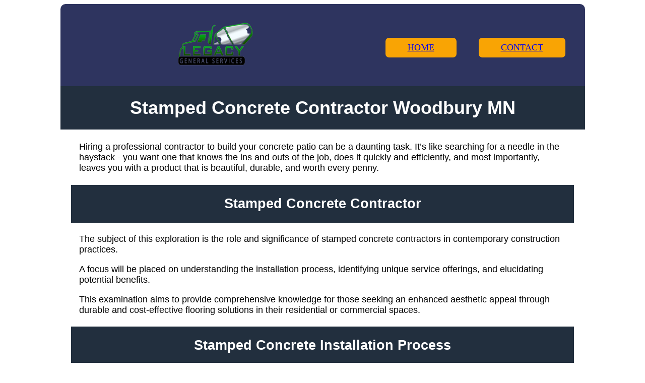

--- FILE ---
content_type: text/html; charset=UTF-8
request_url: https://legacygs.us/minnesota/woodbury/stamped-concrete-contractor.php
body_size: 29244
content:
<!doctype html>
<html lang="en-US">
<head><meta charset="UTF-8"><meta name="viewport" content="width=device-width, initial-scale=1" /><meta charset="UTF-8">
	<title>Stamped Concrete Contractor Woodbury MN | Legacy General Services</title>
	<meta name="description" content="Stamped Concrete Contractor Woodbury MN - We are fully licensed and insured, and our team of experts is certified in all aspects of concrete installation and repair.">
	<link href="/working/style/style.css" rel="stylesheet" type="text/css" />
	<style type="text/css">.form {
    background-color: rgba(231,231,231,0.94);
    border: thin dotted rgba(0,0,0,1);
    max-width: 800px;
    margin-left: auto;
    margin-right: auto;
    border-radius: 8px;
    padding-top: 20px;
    padding-right: 20px;
    padding-bottom: 0px;
    padding-left: 20px;
    margin-bottom: 21px;
    margin-top: 15px;
}
	</style>
	<style title="related_links_table" type="text/css">.rlink-links {
        list-style:disc outside;
        width:100%;
        font-size:12pt;
        columns:3;
        -webkit-columns:3;
        -moz-columns:3;
        -o-columns:3;
    }
    .rlink-links li {
        background-color:#FFFFFF;
        margin:0 1px 1px 1px;
        padding:1;
    }
	</style>
	<script type="application/ld+json">
{
  "@context": "http://schema.org",
  "@type": "LocalBusiness",
  "name": "Legacy General Services",
  "image": "https://legacygs.us/wp-content/uploads/2023/05/logo-leagacygs.png",
  "telephone": "763-373-4763",
  "email": "info@legacygs.us",
  "address": {
    "@type": "PostalAddress",
    "addressLocality": "Twin Cities",
    "addressRegion": "MN"
  },
  "openingHoursSpecification": {
    "@type": "OpeningHoursSpecification",
    "dayOfWeek": {
      "@type": "DayOfWeek",
      "name": "Mon - Fri"
    }
  }
}
</script><script type="application/ld+json">

{
"@context":"https://schema.org",
"@type":"WebPage",
"headline":"Stamped Concrete Contractor Woodbury MN",
"url":"https://legacygs.us/minnesota/woodbury/stamped-concrete-contractor.php",
"about":

[{"@type": "Thing", "name": "concrete", "sameAs": ["https://en.wikipedia.org/wiki/Concrete","https://www.google.com/search?q=concrete&kgmid=/m/01mxf"]},{"@type": "Thing", "name": "masonry", "sameAs": ["https://en.wikipedia.org/wiki/Masonry","https://www.google.com/search?q=masonry&kgmid=/m/057np"]},{"@type": "Thing", "name": "contractors", "sameAs": ["https://en.wikipedia.org/wiki/General_contractor","https://www.google.com/search?q=contractors&kgmid=/m/04s84y"]},{"@type": "Thing", "name": "driveway", "sameAs": ["https://en.wikipedia.org/wiki/Driveway","https://www.google.com/search?q=driveway&kgmid=/m/04w8xt"]},{"@type": "Thing", "name": "foundation", "sameAs": ["https://en.wikipedia.org/wiki/Foundation_(engineering)","https://www.google.com/search?q=foundation&kgmid=/m/03cqqxw"]},{"@type": "Thing", "name": "sidewalks", "sameAs": ["https://en.wikipedia.org/wiki/Sidewalk","https://www.google.com/search?q=sidewalks&kgmid=/m/0dnhy"]},{"@type": "Thing", "name": "wall", "sameAs": ["https://en.wikipedia.org/wiki/Wall","https://www.google.com/search?q=wall&kgmid=/m/09qqq"]},{"@type": "Thing", "name": "twin cities", "sameAs": ["https://en.wikipedia.org/wiki/Minneapolis–Saint_Paul","https://www.google.com/search?q=twin+cities&kgmid=/m/0py_0"]},{"@type": "Thing", "name": "patio", "sameAs": ["https://en.wikipedia.org/wiki/Patio","https://www.google.com/search?q=patio&kgmid=/m/02p8qh"]},{"@type": "Thing", "name": "yelp", "sameAs": ["https://en.wikipedia.org/wiki/Yelp","https://www.google.com/search?q=yelp&kgmid=/m/0bngkg"]},{"@type": "Thing", "name": "asphalt", "sameAs": ["https://en.wikipedia.org/wiki/Asphalt","https://www.google.com/search?q=asphalt&kgmid=/m/0hr8"]},{"@type": "Thing", "name": "minneapolis, mn", "sameAs": ["https://en.wikipedia.org/wiki/Minneapolis","https://www.google.com/search?q=minneapolis,+mn&kgmid=/m/0fpzwf"]},{"@type": "Thing", "name": "construction", "sameAs": ["https://en.wikipedia.org/wiki/Construction","https://www.google.com/search?q=construction&kgmid=/m/01jnzj"]},{"@type": "Thing", "name": "stamped concrete", "sameAs": ["https://en.wikipedia.org/wiki/Stamped_concrete","https://www.google.com/search?q=stamped+concrete&kgmid=/m/07qps_"]},{"@type": "Thing", "name": "basement", "sameAs": ["https://en.wikipedia.org/wiki/Basement","https://www.google.com/search?q=basement&kgmid=/m/02q_2q"]},{"@type": "Thing", "name": "walkway", "sameAs": ["https://en.wikipedia.org/wiki/Walkway","https://www.google.com/search?q=walkway&kgmid=/m/01jm2n"]},{"@type": "Thing", "name": "minnesota", "sameAs": ["https://en.wikipedia.org/wiki/Minnesota","https://www.google.com/search?q=minnesota&kgmid=/m/04ykg"]},{"@type": "Thing", "name": "retaining wall", "sameAs": ["https://en.wikipedia.org/wiki/Retaining_wall","https://www.google.com/search?q=retaining+wall&kgmid=/m/02l1b8"]},{"@type": "Thing", "name": "stairs", "sameAs": ["https://en.wikipedia.org/wiki/Stairs","https://www.google.com/search?q=stairs&kgmid=/m/02q0w6y"]},{"@type": "Thing", "name": "floor", "sameAs": ["https://en.wikipedia.org/wiki/Floor","https://www.google.com/search?q=floor&kgmid=/m/0l7_8"]}],

"mentions":

[{"@type": "Thing", "name": "crawl space", "sameAs": ["https://en.wikipedia.org/wiki/Basement","https://www.google.com/search?q=crawl+space&kgmid=/m/02q_2q"]},{"@type": "Thing", "name": "basements", "sameAs": ["https://en.wikipedia.org/wiki/Basement","https://www.google.com/search?q=basements&kgmid=/m/02q_2q"]},{"@type": "Thing", "name": "earthquake retrofitting", "sameAs": ["https://en.wikipedia.org/wiki/Earthquake_engineering","https://www.google.com/search?q=earthquake+retrofitting&kgmid=/m/0r8n578"]},{"@type": "Thing", "name": "the twin cities", "sameAs": ["https://en.wikipedia.org/wiki/Minneapolis–Saint_Paul","https://www.google.com/search?q=the+twin+cities&kgmid=/m/0py_0"]},{"@type": "Thing", "name": "home inspector", "sameAs": ["https://en.wikipedia.org/wiki/Home_inspection","https://www.google.com/search?q=home+inspector&kgmid=/m/0d56t8"]},{"@type": "Thing", "name": "maintenance and repair", "sameAs": ["https://en.wikipedia.org/wiki/Maintenance_(technical)","https://www.google.com/search?q=maintenance+and+repair&kgmid=/m/047t6n3"]},{"@type": "Thing", "name": "twin cities, mn", "sameAs": ["https://en.wikipedia.org/wiki/Minneapolis–Saint_Paul","https://www.google.com/search?q=twin+cities,+mn&kgmid=/m/0py_0"]},{"@type": "Thing", "name": "curbs", "sameAs": ["https://en.wikipedia.org/wiki/Curb","https://www.google.com/search?q=curbs&kgmid=/m/09p3jz"]},{"@type": "Thing", "name": "basement waterproofing", "sameAs": ["https://en.wikipedia.org/wiki/Basement_waterproofing","https://www.google.com/search?q=basement+waterproofing&kgmid=/m/0275mb3"]},{"@type": "Thing", "name": "floor", "sameAs": ["https://en.wikipedia.org/wiki/Floor","https://www.google.com/search?q=floor&kgmid=/m/0l7_8"]},{"@type": "Thing", "name": "missouri", "sameAs": ["https://en.wikipedia.org/wiki/Missouri","https://www.google.com/search?q=missouri&kgmid=/m/04ych"]},{"@type": "Thing", "name": "pre-cast concrete", "sameAs": ["https://en.wikipedia.org/wiki/Concrete","https://www.google.com/search?q=pre-cast+concrete&kgmid=/m/01mxf"]},{"@type": "Thing", "name": "bbb", "sameAs": ["https://en.wikipedia.org/wiki/Better_Business_Bureau","https://www.google.com/search?q=bbb&kgmid=/m/06ztdqd"]},{"@type": "Thing", "name": "stamped concrete", "sameAs": ["https://en.wikipedia.org/wiki/Stamped_concrete","https://www.google.com/search?q=stamped+concrete&kgmid=/m/07qps_"]},{"@type": "Thing", "name": "brick", "sameAs": ["https://en.wikipedia.org/wiki/Brick","https://www.google.com/search?q=brick&kgmid=/m/0261tjz"]},{"@type": "Thing", "name": "glass block", "sameAs": ["https://en.wikipedia.org/wiki/Glass_brick","https://www.google.com/search?q=glass+block&kgmid=/m/04557q"]},{"@type": "Thing", "name": "pier & beam", "sameAs": ["https://en.wikipedia.org/wiki/Deep_foundation","https://www.google.com/search?q=pier+&+beam&kgmid=/m/026xk1d"]},{"@type": "Thing", "name": "construction", "sameAs": ["https://en.wikipedia.org/wiki/Construction","https://www.google.com/search?q=construction&kgmid=/m/01jnzj"]},{"@type": "Thing", "name": "slab", "sameAs": ["https://en.wikipedia.org/wiki/Concrete_slab","https://www.google.com/search?q=slab&kgmid=/m/06kjwd"]},{"@type": "Thing", "name": "minneapolis - saint paul", "sameAs": ["https://en.wikipedia.org/wiki/Minneapolis–Saint_Paul","https://www.google.com/search?q=minneapolis+-+saint+paul&kgmid=/m/0py_0"]},{"@type": "Thing", "name": "concrete", "sameAs": ["https://en.wikipedia.org/wiki/Concrete","https://www.google.com/search?q=concrete&kgmid=/m/01mxf"]},{"@type": "Thing", "name": "parking lot", "sameAs": ["https://en.wikipedia.org/wiki/Parking_lot","https://www.google.com/search?q=parking+lot&kgmid=/m/02jxn5"]},{"@type": "Thing", "name": "chimney", "sameAs": ["https://en.wikipedia.org/wiki/Chimney","https://www.google.com/search?q=chimney&kgmid=/m/01jk_4"]}]
}

</script>
</head>
<body><div class="container">
<header class="container"><a href="https://legacygs.us/"><img alt="Concrete Services Logo" height="110" src="https://legacygs.us/wp-content/uploads/2023/05/logo-leagacygs.png" width="572" /> </a>
<nav><a href="https://legacygs.us/"><div><img alt="Menu" class="mobile-view" height="48" src="/working/images/noun-hamburger-menu-2254168-FF824A.svg" width="45" /></div>
</a>
<div class="desktop-view"><ul class="btn-red"><li><a href="https://legacygs.us/" target="_self" title="HOME">HOME</a></li>
</ul>

<ul><li><a href="https://legacygs.us/contact/" target="_self" title="CONTACT">CONTACT</a></li>
</ul>
</div>
</nav>
</header>
</div>

<h1>Stamped Concrete Contractor Woodbury MN</h1>

<p>Hiring a professional contractor to build your concrete patio can be a daunting task. It’s like searching for a needle in the haystack - you want one that knows the ins and outs of the job, does it quickly and efficiently, and most importantly, leaves you with a product that is beautiful, durable, and worth every penny. </p>

<h2>Stamped Concrete Contractor</h2>

<p>The subject of this exploration is the role and significance of stamped concrete contractors in contemporary construction practices.</p>

<p>A focus will be placed on understanding the installation process, identifying unique service offerings, and elucidating potential benefits.</p>

<p>This examination aims to provide comprehensive knowledge for those seeking an enhanced aesthetic appeal through durable and cost-effective flooring solutions in their residential or commercial spaces.</p>

<h2>Stamped Concrete Installation Process</h2>

<p>The installation process of stamped concrete necessitates meticulous attention to several key stages:</p>

<p>Ground preparation serves as the fundamental stage that ensures stability and longevity of the final product by establishing a solid foundation upon which the concrete is poured.</p>

<p>Concrete pouring techniques then play a critical role in determining the overall quality and durability of the structure.</p>

<p>Stamping and finishing provide aesthetic appeal by creating diverse textures, patterns, and colors that enhance the visual impact of the finished surface.</p>

<h3>Preparing the Ground</h3>

<p>Ground preparation holds paramount importance in the process of stamped concrete installation, as it ensures a solid base and longevity of the project. This phase involves meticulous procedures that require professional expertise.</p>

<ul><li>Excavation: The site is cleared from debris, plants or existing structures</li>
<li>Grading: Ensuring a level surface for proper drainage</li>
<li>Compaction: Soil is compacted to provide stability</li>
<li>Sub-base application: Materials such as gravel are applied for additional support</li>
<li>Forming: Forms are placed to shape the concrete</li>
</ul>

<p>This methodical approach not only guarantees structural integrity but also contributes to aesthetic outcomes. It prevents future issues like cracking or sinking, thus instilling confidence in the overall project&#39;s success.</p>

<p>Understanding these steps can foster a sense of belonging in this community-oriented endeavor.</p>

<h3>Concrete Pouring Techniques</h3>

<p>Moving on to the next phase, pouring techniques play a crucial role in shaping and structuring the substrate for further processes. The concrete mixture&#39;s composition, coupled with the pouring technique employed, determines the strength and durability of the resultant structure.</p>

<p>Two primary methods are widely used: direct pour and pump method. In direct pour, concrete is poured directly from the mixer onto the prepared ground, suitable for small-scale projects. On larger scales where precision is paramount, pumping becomes preferred due to its accuracy and reduced labor requirement. It also allows concrete placement in hard-to-reach areas, overcoming topographical challenges. This knowledge empowers stakeholders to make informed decisions about their projects&#39; execution strategy.</p>

<p>Now that this understanding is established, attention must be turned towards &#39;stamping and finishing&#39;, another integral part of constructing durable surfaces.</p>

<h3>Stamping and Finishing</h3>

<p>Stamping and finishing processes greatly contribute to the aesthetics and longevity of constructed surfaces, providing diverse design options while enhancing wear resistance. These techniques are applied after concrete has been poured and before it hardens completely.</p>

<p>A range of stamps is available in different patterns and textures. Stamps can mimic other materials such as brick or stone. Finishing techniques vary depending on the desired final appearance. Both stamping and finishing require a skilled contractor for best results. Properly executed stamping and finishing add value to the property.</p>

<p>The knowledge of these processes enables a discerning selection of contractors, ensuring superior quality workmanship. The understanding of these intricate details fosters a sense of belonging among homeowners seeking excellence in their construction projects.</p>

<h2>Why Choose Our Stamped Concrete Services</h2>

<p>The discussion on the quality of stamped concrete reveals its superior durability, aesthetics, and functionality, making it an exemplary choice for a variety of construction projects.</p>

<p>Expertise plays a pivotal role in the application process; thus, seasoned concrete contractors are invaluable to achieving optimal results.</p>

<p>Additionally, the myriad of design options available with stamped concrete underscores its versatility and adaptability to different architectural styles and personal preferences.</p>

<h3>Quality Stamped Concrete</h3>

<p>Quality stamped concrete is recognized for its durability, versatility, and aesthetic appeal. This innovative construction material offers numerous benefits that extend beyond mere appearances.</p>

<ul><li>It displays high resistance to environmental elements.</li>
<li>The design flexibility allows for customization according to individual preferences.</li>
<li>It requires minimal maintenance compared to other flooring options.</li>
<li>Economic viability makes it a cost-effective alternative.</li>
<li>Its longevity surpasses many traditional materials.</li>
</ul>

<p>Understanding the process of installing quality stamped concrete involves acknowledging the scientific artistry behind it; from preparing the base, pouring the concrete, adding color and texture, to sealing - each step meticulously executed.</p>

<p>Hence, in seeking a sense of belonging or association with superior craftsmanship and excellence in service delivery, choosing quality stamped concrete serves as an embodiment of these aspirations.</p>

<h3>Experienced Concrete Contractors</h3>

<p>Experienced professionals in the field of masonry are pivotal to ensuring a successful installation process for superior flooring solutions. These experts possess an expansive knowledge base around key construction materials and processes. Their proficiency extends from understanding the nature of aggregates to comprehending the chemistry of cement hydration, all essential elements in achieving high-quality stamped concrete.</p>

<p>A deep familiarity with tools, techniques, and industry standards allows these seasoned contractors to deliver exceptional results consistently. Complex concepts such as load-bearing capacity and moisture management become simplified under their skilled hands, making it easier for clients to make informed decisions.</p>

<p>Being part of a project executed by such skilled individuals fosters a sense of belonging among clients, cultivating trust in the quality and longevity of their investment.</p>

<h3>Versatile Design Options</h3>

<p>Versatile design options offered in the realm of masonry allow for a wide range of aesthetic and functional possibilities, catering to different architectural styles and individual preferences. These options empower builders and homeowners alike, enabling them to create unique, personalized structures that seamlessly blend with their surroundings while also serving specific functional needs.</p>

<ul><li>Variety in texture: Stamped concrete can mimic other materials.</li>
<li>Color flexibility: A vast spectrum of hues is available.</li>
<li>Pattern diversity: From simple linear designs to complex motifs.</li>
<li>Durability: Stamped concrete offers robustness akin to natural stone.</li>
<li>Cost-effectiveness: Lower cost compared to more expensive construction materials.</li>
</ul>

<p>In essence, the versatility inherent in stamped concrete paves the way for endless design opportunities, fostering a sense of belonging through spaces that reflect personal tastes and lifestyles.</p>

<h2>Benefits • Stamped Concrete Contractor</h2>

<p>In the realm of construction, the choice of materials significantly influences three primary considerations: durability and maintenance, aesthetic appeal, and cost-effectiveness.</p>

<p>Stamped concrete emerges as a viable option that exhibits remarkable resilience against wear and tear, reducing maintenance requirements over time.</p>

<p>Moreover, this material offers an array of design possibilities to enhance aesthetic appeal while maintaining cost efficiency, thus providing a comprehensive solution for various construction needs.</p>

<h3>Durability and Maintenance</h3>

<p>Durability and maintenance are key considerations when selecting stamped concrete for a project, as this material is known for its longevity and ease of upkeep. This high-performing substance stands up to weather conditions, heavy foot traffic, and other potential sources of wear-and-tear.</p>

<p>Consideration should be given to the following points:</p>

<ul><li>Stamped concrete can last decades with proper care.</li>
<li>Regular cleaning promotes the endurance of the material.</li>
<li>Sealing every 2-3 years avoids surface damage.</li>
<li>Repairing minor cracks promptly prevents larger issues.</li>
<li>The use of non-abrasive materials for snow removal prolongs lifespan.</li>
</ul>

<p>Understanding these features allows for informed decisions in construction projects.</p>

<p>A sense of belonging is nurtured when one&#39;s surroundings reflect thoughtful planning enhancing satisfaction from a well-chosen, durable material like stamped concrete.</p>

<h3>Aesthetic Appeal</h3>

<p>Transitioning from considerations of durability and maintenance, the focus now shifts to the aesthetic appeal of stamped concrete.</p>

<p>This construction material offers a diverse range of design possibilities that enhance its visual allure. Not only does it mimic other materials such as brick, slate, or stone, but it also allows for customisation in terms of patterns and colours. It is this flexibility in design that distinguishes stamped concrete from other flooring options.</p>

<p>Moreover, the application process ensures a seamless integration with any existing architectural style or landscape setting. Therefore, while offering excellent performance characteristics, stamped concrete also caters to those keen on achieving a particular aesthetic vision.</p>

<p>The choice to use this versatile material can elevate any space visually whilst maintaining practicality and longevity.</p>

<h3>Cost Effectiveness</h3>

<p>Considering cost-effectiveness, it becomes apparent that this type of construction material offers economic advantages when compared to other flooring options. Stamped concrete, implemented by a knowledgeable contractor, provides an array of benefits in terms of financial savings:</p>

<ul><li>Lower installation costs due to less labor-intensive processes</li>
<li>Reduced need for maintenance and repair over time</li>
<li>Longevity and resilience, decreasing the likelihood of needing replacement</li>
<li>Flexibility in design without impacting cost significantly</li>
<li>Potential increase in property value with visually appealing finishes</li>
</ul>

<p>Understanding these points reinforces the appeal of stamped concrete as a budget-friendly option without compromising on quality or aesthetics.</p>

<p>Thus, making an informed decision about construction materials can lead to substantial savings while achieving desired outcomes.</p>

<h2>GET YOUR PROJECT STARTED! <span style="color:#FF8C00;">GET YOUR ESTIMATE TOADY...</span></h2>

<p>For optimal results in stamped concrete projects, it is highly recommended to engage the services of a professional contractor. An expert&#39;s understanding of construction materials and processes ensures an outcome that meets the highest standards of quality and durability. It guarantees adherence to industry guidelines, therefore providing value for invested resources.</p>

<p>Stamped concrete projects require precision and technical expertise, making a skilled contractor essential. These professionals have an in-depth understanding of the specific mix designs, coloring techniques, stamping tools, sealers used in creating decorative stamped concrete surfaces. Their proficiency enables them to navigate complexities inherent in such tasks with ease.</p>

<p style="text-align: center;"><span style="color:#FF8C00;">CALL TODAY AT 763-373-4763 OR CONTACT US </span><a dir="ltr" href="https://legacygs.us/contact/" lang="en" name="Contact" target="_self"><span style="color:#FF8C00;">HERE</span></a></p>

<h2>Frequently Asked Questions</h2>

<h3>What Is the Average Cost of Hiring a Stamped Concrete Contractor?</h3>

<p>The average cost of obtaining stamped concrete services varies widely, typically ranging from $8 to $20 per square foot, contingent on intricacy of design and regional pricing differences in labor and materials.</p>

<h3>How Long Does It Take to Complete a Typical Stamped Concrete Project?</h3>

<p>The duration of a stamped concrete project is dependent on multiple factors such as project scale, complexity, and weather conditions. However, an average-sized patio might be completed in three to five days under ideal circumstances.</p>

<h3>Can Existing Concrete Be Stamped or Does It Need to Be Freshly Poured?</h3>

<p>Existing concrete cannot be stamped due to its hardened state. For the stamping process to be successful, it should occur when the concrete is fresh and still in a workable condition.</p>

<h3>How Do You Maintain Stamped Concrete and How Long Does It Typically Last?</h3>

<p>Stamped concrete, when properly maintained through regular cleaning and sealing, can last for decades. Longevity is influenced by environmental conditions and usage, but with appropriate care, lifespans of 25-30 years are commonly achieved.</p>

<h3>Does the Weather Affect the Installation or Lifespan of Stamped Concrete?</h3>

<p>Extreme weather conditions can influence the installation and durability of stamped concrete. Cold climates may cause freezing and thawing cycles, leading to cracks, while high temperatures might accelerate wear and tear.</p>

<p></p>

<h2>SERVICES OFFERED IN WOODBURY MN </h2>

<p class="gone">
<ul class='rlink-links'>
<li><a href='/minnesota/woodbury/concrete-driveway-contractor.php'>Concrete Driveway Contractor</a></li>
<li><a href='/minnesota/woodbury/concrete-sidewalk-contractor.php'>Concrete Sidewalk Contractor</a></li>
<li><a href='/minnesota/woodbury/concrete-patio-contractor.php'>Concrete Patio Contractor</a></li>
<li><a href='/minnesota/woodbury/concrete-contractor.php'>Concrete Contractor</a></li>
<li><a href='/minnesota/woodbury/garage-concrete-contractor.php'>Garage Concrete Contractor</a></li>
<li><a href='/minnesota/woodbury/concrete-apron-contractor.php'>Concrete Apron Contractor</a></li>
</ul>
</p>

<p><a href="/minnesota/woodbury/concrete-driveway-contractor.php">NEXT</a> • <a href="/minnesota/woodbury/concrete-apron-contractor.php">PREVIOUS</a></p>

<h2>Services Offered by us - Concrete Contractor</h2>

<p>If you&#39;re looking for reliable service and quality craftsmanship, you&#39;ve come to the right place!</p>

<p>Legacy GS provides a wide range of services that include, driveways, sidewalks, patios, stairs and retaining walls. We also specialize in repair work such as patching cracks and fixing uneven surfaces.</p>

<p>In addition to laying down concrete, Legacy GS offers decorative finishes such as stamped or colored patterns that can make your outdoor space look stunning.</p>

<ul><li>Hiring a pro for your concrete project can save you time and money - it&#39;s worth it!</li>
<li>A professional concrete contractor has the expertise to get the job done correctly and efficiently, so you can rest assured that your project will be completed properly.</li>
<li>All in all, hiring a professional concrete contractor can give you peace of mind knowing that the job will be done right at an affordable price.</li>
</ul>

<h2>STAMPED CONCRETE CONTRACTOR WOODBURY MN</h2>

<p>At <a dir="ltr" href="https://legacygs.us/" lang="en" name="Legacy General Services" target="_self">Legacy General Services</a>, we have been providing top-notch concrete services for over 10+ years. Our mission is to provide our clients with the highest quality workmanship and exceptional customer service. We are fully licensed and insured, and our team of experts is certified in all aspects of concrete installation and repair.</p>
<img alt="Stamped Concrete Contractor Woodbury Minnesota" class="image gone" height="427" src="https://imagizer.imageshack.com/img923/6589/sh4OXw.png" width="640" />
<h2>PROUDLY SERVICING WOODBURY MINNESOTA</h2>

<p>Woodbury is a city in Washington County, Minnesota, United States, located eight miles east of Saint Paul along Interstate 94. Woodbury is part of the Minneapolis-Saint Paul metropolitan area. The 2020 population for Woodbury was 75,102, making it the ninth most populous city in Minnesota.<br />
• <a href="https://www.google.com/travel/things-to-do?g2lb=2502548,2503771,2503781,2503971,4258168,4270442,4284970,4291517,4306835,4308227,4401769,4597339,4640247,4649665,4680677,4718357,4722435,4722900,4723331,4733968&hl=en-BD&gl=bd&ssta=1&dest_mid=/m/0wmvv&dest_state_type=main&dest_src=ts&q=Woodbury,%09Minnesota+++more+things+to+do&sa=X&ved=2ahUKEwiGwtusn5v3AhW04jgGHWXtAAIQuL0BegQIHBAm&cshid=1650203582441516" target="_blank">Things to do</a> • <a href="https://en.wikipedia.org/wiki/Woodbury,_Minnesota" target="_blank">Wikipedia</a> • <a href="https://www.google.com/maps/place/Woodbury,+MN,+USA/@44.905403,-92.9941142,12z/data=!3m1!4b1!4m5!3m4!1s0x87f7d9e9949d95ab:0x8baf04fda71d8c10!8m2!3d44.9238552!4d-92.9593797" target="_blank">Google map</a></p>
<img alt="Stamped Concrete Contractor" class="image gone" height="500" src="https://imagizer.imageshack.com/img923/5180/io5BCr.png" width="672" />
<h2>Living in Bloomington, Minnesota</h2>

<nav><p style="text-align: center;"><a dir="ltr" href="https://legacygs.us/sidewalks/" lang="en" name="Sidewalks" target="_self">SIDEWALKS</a> • <a dir="ltr" href="https://legacygs.us/concrete-driveway-contractor/" lang="en" name="Driveways" target="_self">DRIVEWAYS</a> • <a dir="ltr" href="https://legacygs.us/concrete-apron-contractor/" lang="en" name="Aprons" target="_self">APRONS</a> • <a dir="ltr" href="https://legacygs.us/concrete-patio-contractor/" lang="en" name="Patios" target="_self">PATIOS</a></p>
</nav>

<h3>CONNECT WITH US TODAY...</h3>

<h2>LEGACY GENERAL SERVICES</h2>

<p><a href="https://legacygs.us/concrete/concrete-contractor/">Concrete contractors</a> are responsible for building structures and surfaces using concrete. Our job involves choosing the right concrete, preparing the site, forming, pouring, and finishing.</p>

<p style="text-align: center;"><!-- Begin Breadcrumbs --><a href="/index.php">HOME</a> >> <a href="/minnesota/index.php">MINNESOTA</a> >> <a href="/minnesota/woodbury/index.php">WOODBURY</a> >> STAMPED CONCRETE CONTRACTOR <!-- End Breadcrumbs --></p>

<center class="image"></center>

<footer>LEGACY GENERAL SERVICES ©2023 CONCRETE CONTRACTORS MN • <a href="https://legacygs.us/privacy-policy-2/" target="_self"><span style="color:#FF8C00;">Privacy Policy</span></a></footer>
</body>
</html>


--- FILE ---
content_type: text/css; charset=utf-8
request_url: https://legacygs.us/working/style/style.css
body_size: 1119
content:
@charset "UTF-8";
body h1 {
	max-width: 1000px;
    margin-right: auto;
    margin-left: auto;
    text-align: center;
    font-family: Gotham, "Helvetica Neue", Helvetica, Arial, sans-serif;
    background-color: #222F3E;
    padding-top: 22px;
    padding-right: 22px;
    padding-bottom: 22px;
    padding-left: 22px;
    color: #FEFEFE;
}
body h3 {
	max-width: 966px;
    margin-right: auto;
    margin-left: auto;
	font-family: Gotham, "Helvetica Neue", Helvetica, Arial, sans-serif;
}
body ul {
    max-width: 954px;
}

body h2 {
    max-width: 954px;
    margin-right: auto;
    margin-left: auto;
    text-align: center;
    font-family: Gotham, "Helvetica Neue", Helvetica, Arial, sans-serif;
    background-color: #222F3E;
    padding-top: 22px;
    padding-right: 22px;
    padding-bottom: 22px;
    padding-left: 22px;
    color: #FEFEFE;
}
Body ul {
	margin-right: auto;
    margin-left: auto;
}
body p {
    max-width: 966px;
    margin-left: auto;
    margin-right: auto;
}
#toc-1 {
    padding-left: 100px;
    padding-right: 100px;
}
#toc-1 {
    padding-left: 349px;
}
.img {
    text-align: center;
    margin-left: auto;
    margin-right: auto;
    padding-left: 364px;
    padding-right: 34px;
    float: left;
}
#toc-1 {
}
#toc-1 {
}
#toc-1 {
}
#toc-1 {
}
body header {
    background-color: rgba(0,8,60,0.82);
    padding-top: 24px;
    padding-left: 221px;
    padding-bottom: 24px;
    max-width: 954px;
}
.container  {
    max-width: 1041px;
    display: block;
    margin-left: auto;
    margin-right: auto;
    margin-top: auto;
    margin-bottom: auto;
    border-top-right-radius: 10px;
    border-top-left-radius: 10px;
    text-decoration: none;
}
}
.expand  {
    display: block;
}
body h1 {
    margin-top: 0px;
    max-width: 997px;
}
.container-more {
    margin-left: auto;
    margin-right: auto;
    margin-top: auto;
    margin-bottom: auto;
    max-width: 1000px;
    text-align: center;
    font-weight: bold;
}
}
.expand  {
    display: block;
}
body footer {
    max-width: 997px;
    padding-top: 20px;
    padding-bottom: 20px;
    padding-left: 20px;
    padding-right: 20px;
    background-color: rgba(19,32,66,1.00);
    color: rgba(255,255,255,1.00);
    margin-left: auto;
    margin-right: auto;
    margin-top: 50px;
    margin-bottom: 20px;
    text-align: center;
    border-bottom-left-radius: 10px;
    border-bottom-right-radius: 10px;
}
.container a nav {
    float: right;
    margin-top: -106px;
    padding-right: 52px;
    color: rgba(255,255,255,1.00);
    text-decoration: none;
}
.container .container .desktop-view {
    text-decoration: none;
    color: rgba(255,255,255,1.00);
}
.mobile-view   {
    display: none;
}
nav .desktop-view ul {
    color: rgba(255,255,255,1.00);
    list-style-type: none;
    display: inline-block;
    background-color: rgba(249,164,4,1.00);
    border-radius: 7px;
    text-align: center;
    padding-left: 44px;
    padding-right: 44px;
    padding-top: 9px;
    padding-bottom: 9px;
    margin-right: 39px;
    font-family: Cambria, "Hoefler Text", "Liberation Serif", Times, "Times New Roman", serif;
    font-weight: 400;
    font-size: large;
    margin-top: -52px;
    text-indent: 0px;
    font-style: normal;
    text-decoration: none;
}
body {
}
.btn-red {
    background-color: rgba(255,0,4,1.00);
    -webkit-box-shadow: 0px 0px rgba(255,0,4,1.00);
    box-shadow: 0px 0px rgba(255,0,4,1.00);
    color: rgba(255,255,255,1.00);
}
.desktop-view {
    display: block;
    margin-top: -63px;
    text-decoration: none;
}
.container nav div {
    float: right;
    text-decoration: none;
}
body {
    text-decoration: none;
    font-family: "Gill Sans", "Gill Sans MT", "Myriad Pro", "DejaVu Sans Condensed", Helvetica, Arial, sans-serif;
    font-size: large;
}
.image  {
    margin-left: auto;
    margin-right: auto;
    padding-left: 256px;
    padding-right: 256px;
    display: block;
    width: 50%;
}
.head-image {
    display: block;
    margin-left: -12%;
    margin-right: auto;
}
.map {
    max-width: 50%;
    display: block;
}
body h3 {
    text-align: center;
    color: rgba(255,142,0,1.00);
    font-size: xx-large;
}
.gone {
    display: block;
    text-align: center;
}

@media screen{
body a img {
    width: 169px;
    margin-left: auto;
    margin-right: auto;
}
}

@media (min-width: 401px) and (max-width: 768px){
.container {
    background-color: rgba(236,38,42,1.00);
}
.mobile-view {
    display: block;
}
.desktop-view {
    display: none;
}
.gone {
    display: none;
}
}

@media (max-width: 400px){
.container header {
    background-color: rgba(0,56,255,1.00);
}
nav div .mobile-view {
    display: block;
}
.desktop-view {
    display: none;
}
.container .desktop-view div {
    display: none;
}
.gone {
    display: none;
    text-align: center;
}
}
.body-img {
}


--- FILE ---
content_type: image/svg+xml
request_url: https://legacygs.us/working/images/noun-hamburger-menu-2254168-FF824A.svg
body_size: 256
content:
<?xml version="1.0" encoding="UTF-8"?>
<svg width="1200pt" height="1200pt" version="1.1" viewBox="0 0 1200 1200" xmlns="http://www.w3.org/2000/svg">
 <g fill="#ff814a">
  <path d="m265.52 354h710.02c19.883 0 36-16.117 36-36s-16.117-36-36-36h-710.02c-19.883 0-36 16.117-36 36s16.117 36 36 36z"/>
  <path d="m975.54 540h-710.02c-19.883 0-36 16.117-36 36s16.117 36 36 36h710.02c19.883 0 36-16.117 36-36s-16.113-36-36-36z"/>
  <path d="m975.54 798h-710.02c-19.883 0-36 16.117-36 36s16.117 36 36 36h710.02c19.883 0 36-16.117 36-36s-16.113-36-36-36z"/>
 </g>
</svg>
